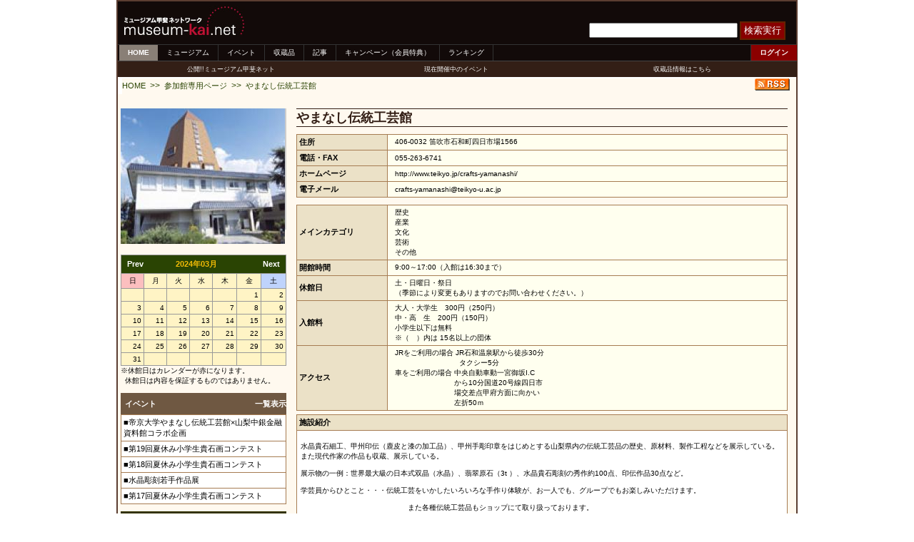

--- FILE ---
content_type: text/html; charset=UTF-8
request_url: http://www.museum-kai.net/museum_home/61/calendar,202403
body_size: 4965
content:
<!DOCTYPE html PUBLIC "-//W3C//DTD XHTML 1.0 Transitional//EN" "http://www.w3.org/TR/xhtml1/DTD/xhtml1-transitional.dtd">
<html xmlns="http://www.w3.org/1999/xhtml">
<head>
<meta http-equiv="Content-Type" content="text/html; charset=UTF-8" />
<title>ミュージアム甲斐ネットワーク公式サイト：【参加館】やまなし伝統工芸館</title>
<meta name="keywords" content="美術館,博物館,資料館,宝物,歴史,産業,文化,芸術,自然,科学,山梨県,ミュージアム,ポータル,収蔵品,ランキング,富士,遺跡,文学,センター,歌舞伎,ギャラリー">
<meta name="description" content="山梨県１１５館の美術館、博物館等が相互に連携して、活動の充実や利用者サービスの向上を目指す「ミュージアム甲斐ネットワーク」の公式ミュージアムポータルサイトです。">


<link rel="stylesheet" href="/abin/css/alib.css" />

<link rel="stylesheet" type="text/css" href="/css/style.css" />
<link rel="stylesheet" type="text/css" href="/css/style_body.css" />
<link rel="stylesheet" type="text/css" href="/css/calendar.css" />
<link rel="stylesheet" type="text/css" href="/css/system.css" />
<link rel="stylesheet" type="text/css" href="/css/museum.css" />


<!--[if IE]>
<link rel="stylesheet" type="text/css" href="/css/style_ie.css" />
<![endif]-->



<script type='text/javascript' src="/alib_ajax_server.php?client=all"></script>
<script type='text/javascript' src="/alib_ajax_server.php?stub=cajax"></script>
<script type='text/javascript' src="/abin/alib.php"></script>


<script type="text/javascript" src="/ckeditor/ckeditor.js"></script>
<script type="text/javascript" src="/ckfinder/ckfinder.js"></script>



<!-- -------- -->
<link rel="stylesheet" type="text/css" href="/css/tooltip.css" />
<script type="text/javascript" src="/jquery/jquery.tools.min.js"></script>
<!-- -------- -->

</head>

<body onload="init();">


<div id="page-border">

	<div id="p_header">
<div>
	<div id="p_logo"><a href="http://www.museum-kai.net"><img src="http://www.museum-kai.net/images/logo.jpg" style="width:170px;" /></a></div>
	
	<div style="float:right;margin:10px 15px 0 0;width:350px;text-align:right;">
		<div class="header_msg">
												</div>
		<div style="margin:3px 0 0 0;">
			<form action="http://www.museum-kai.net/search">
				<input type="text" name="findstr" value="" style="width:200px;" />
				<div class="btn_std"><button class="off" onclick="this.form.submit();">検索実行</button></div>
			</form>
		</div>
	</div>
</div></div>
	<div id="p_menu">
							
<ul>
	<li class="on"><a href="http://www.museum-kai.net">HOME</a></li>
	<li class=""><a href="http://www.museum-kai.net/museum">ミュージアム</a></li>	
	<li class=""><a href="http://www.museum-kai.net/event">イベント</a></li>	
	<li class=""><a href="http://www.museum-kai.net/item">収蔵品</a></li>	
	<li class=""><a href="http://www.museum-kai.net/article">記事</a></li>	
	<li class=""><a href="http://www.museum-kai.net/campaign">キャンペーン（会員特典）</a></li>
	<li class=""><a href="http://www.museum-kai.net/ranking">ランキング</a></li>
	
		
			<li class="myhome"><a href="https://secure.museum-kai.net/login,member">ログイン</a></li>
		
</ul></div>
	<div id="p_menu_ad"><ul>
	<li><a href="http://www.museum-kai.net/museum_home/0/article,1001">公開!!ミュージアム甲斐ネット</a></li>
	<li><a href="http://www.museum-kai.net/event">現在開催中のイベント</a></li>
	<li><a href="http://www.museum-kai.net/item">収蔵品情報はこちら</a></li>
</ul></div>
		<div id="p_breadcrumbs"><div id="breadcrumbs">
	<div style="float:left;">
	<a href="http://www.museum-kai.net">HOME</a>
			<span style="margin:0 3px 0 3px;font-size:12px;font-wieght:bold;"> &gt;&gt; </span>参加館専用ページ			<span style="margin:0 3px 0 3px;font-size:12px;font-wieght:bold;"> &gt;&gt; </span><a href="http://www.museum-kai.net/museum_home/61">やまなし伝統工芸館</a>		</div>
	<div style="float:right;margin-right:9px;">
		<a href="http://www.museum-kai.net/rss.xml"><img src="http://www.museum-kai.net/images/rss.gif"></a>
	</div>
</div></div>
	<div id="p_body">
	<div style="margin-top:20px;">
		<div style="float:left;width:240px;"><div class="museum_status" style="margin:0 4px 0 4px;">
	<div class="system_photo" style="height:200px;">
		<div class="photo">
			<a href="http://www.museum-kai.net/museum_home/61">
			<img src="http://www.museum-kai.net/img.php?fn=facility/61/20110628113832.jpg&width=230&height=190&cache=true" />
			</a>
		</div>
	</div>
	
	<div><table class="calendar_month"><tr><td class="title" colspan="7"><div class="calendar_prev"><a href='http://www.museum-kai.net/museum_home/61/calendar,202402'>Prev</a></div><div class="calendar_date">2024年03月 </div><div class="calendar_next"><a href='http://www.museum-kai.net/museum_home/61/calendar,202404'>Next</a></div></td></tr><tr><td class="sun">日</td><td class="mon">月</td><td class="tuh">火</td><td class="wed">水</td><td class="thu">木</td><td class="fri">金</td><td class="sat">土</td></tr><tr><td class="basic">&nbsp;</td><td class="basic">&nbsp;</td><td class="basic">&nbsp;</td><td class="basic">&nbsp;</td><td class="basic">&nbsp;</td><td class="basic">1</td><td class="basic">2</td></tr><tr><td class="basic">3</td><td class="basic">4</td><td class="basic">5</td><td class="basic">6</td><td class="basic">7</td><td class="basic">8</td><td class="basic">9</td></tr><tr><td class="basic">10</td><td class="basic">11</td><td class="basic">12</td><td class="basic">13</td><td class="basic">14</td><td class="basic">15</td><td class="basic">16</td></tr><tr><td class="basic">17</td><td class="basic">18</td><td class="basic">19</td><td class="basic">20</td><td class="basic">21</td><td class="basic">22</td><td class="basic">23</td></tr><tr><td class="basic">24</td><td class="basic">25</td><td class="basic">26</td><td class="basic">27</td><td class="basic">28</td><td class="basic">29</td><td class="basic">30</td></tr><tr><td class="basic">31</td><td class="basic">&nbsp;</td><td class="basic">&nbsp;</td><td class="basic">&nbsp;</td><td class="basic">&nbsp;</td><td class="basic">&nbsp;</td><td class="basic">&nbsp;</td></tr></table></div>
	<div>※休館日はカレンダーが赤になります。<br />&nbsp;&nbsp;休館日は内容を保証するものではありません。</div>
	
	<div style="margin-top:10px;"><!--  --></div>
	<div class="mh_title mh_event_title" style="font-size:11px;"><span class="left">イベント</span><span class="right"><a href="http://www.museum-kai.net/museum_home/61/event_list">一覧表示</a></span></div>
	<table class="mh mh_event">
					<tr>
				<td><a href="http://www.museum-kai.net/museum_home/61/event,1840">■帝京大学やまなし伝統工芸館×山梨中銀金融資料館コラボ企画</a></td>
			</tr>
					<tr>
				<td><a href="http://www.museum-kai.net/museum_home/61/event,1835">■第19回夏休み小学生貴石画コンテスト</a></td>
			</tr>
					<tr>
				<td><a href="http://www.museum-kai.net/museum_home/61/event,1804">■第18回夏休み小学生貴石画コンテスト</a></td>
			</tr>
					<tr>
				<td><a href="http://www.museum-kai.net/museum_home/61/event,1781">■水晶彫刻若手作品展</a></td>
			</tr>
					<tr>
				<td><a href="http://www.museum-kai.net/museum_home/61/event,1772">■第17回夏休み小学生貴石画コンテスト</a></td>
			</tr>
			
	</table>

	<div style="margin-top:10px;"><!--  --></div>
	<div class="mh_title mh_item_title" style="font-size:11px;"><span class="left">収蔵品</span><span class="right"><a href="http://www.museum-kai.net/museum_home/61/item_list">一覧表示</a></span></div>
	<table class="mh mh_item">
					<tr>
				<td><a href="http://www.museum-kai.net/museum_home/61/item,33">■恵比寿大黒【１組】（エビスダイコク）</a></td>
			</tr>
					<tr>
				<td><a href="http://www.museum-kai.net/museum_home/61/item,49">■鳥【１対】</a></td>
			</tr>
					<tr>
				<td><a href="http://www.museum-kai.net/museum_home/61/item,46">■皿【長楕円】</a></td>
			</tr>
					<tr>
				<td><a href="http://www.museum-kai.net/museum_home/61/item,47">■皿【葉】</a></td>
			</tr>
					<tr>
				<td><a href="http://www.museum-kai.net/museum_home/61/item,48">■ペーパーナイフ【２本】</a></td>
			</tr>
			</table>
	
	<div style="margin-top:10px;"><!--  --></div>
	<div class="mh_title mh_article_title" style="font-size:11px;"><span class="left">記事</span><span class="right"><a href="http://www.museum-kai.net/museum_home/61/article_list">一覧表示</a></span></div>
	<table class="mh mh_article">
					<tr>
				<td><a href="http://www.museum-kai.net/museum_home/61/article,1746">■「甲州花火」が山梨県郷土伝統工芸品に認定されました</a></td>
			</tr>
					<tr>
				<td><a href="http://www.museum-kai.net/museum_home/61/article,1741">■第18回貴石画コンテスト入賞作品</a></td>
			</tr>
					<tr>
				<td><a href="http://www.museum-kai.net/museum_home/61/article,1736">■臨時休館のおしらせ</a></td>
			</tr>
					<tr>
				<td><a href="http://www.museum-kai.net/museum_home/61/article,1726">■第17回貴石画コンテスト入賞作品発表</a></td>
			</tr>
					<tr>
				<td><a href="http://www.museum-kai.net/museum_home/61/article,1713">■臨時休館について</a></td>
			</tr>
			</table>
	
	<div style="margin-top:5px;"><!--  --></div>
	<div class="box_title"><span class="left">ランキング</span></div>
	<table class="system_status">
					<tr>
				<td>1.<a href="http://www.museum-kai.net/museum_home/61/item,33">恵比寿大黒【１組】（エビスダイコク）</a></td>
			</tr>		
					<tr>
				<td>2.<a href="http://www.museum-kai.net/museum_home/61/museum,61">やまなし伝統工芸館</a></td>
			</tr>		
					<tr>
				<td>3.<a href="http://www.museum-kai.net/museum_home/61/event,1231">ちいさなグリコのおまけ展（2） ～戦争と子どもたち～</a></td>
			</tr>		
					<tr>
				<td>4.<a href="http://www.museum-kai.net/museum_home/61/article,1305">8/25(土)体験工房は、羽黒自治会25名です。</a></td>
			</tr>		
					<tr>
				<td>5.<a href="http://www.museum-kai.net/museum_home/61/event,1085">ひょうたんの透かし彫りランプシェード展</a></td>
			</tr>		
			</table>

	
</div>

<div style="margin-top:20px;"><!-- --></div>
	</div>
		<div style="margin-left:250px;margin-right:12px;"><h1>やまなし伝統工芸館</h1>
<h2 style="text-align:right;"></h2>


	<div style="margin-top:10px;"><!--  --></div>
	<table class="system_status">
		<tr>
			<th class="title2" style="width:120px;">住所</th>
			<td>406-0032&nbsp;笛吹市石和町四日市場1566</td>
		</tr>		
		<tr>
			<th class="title2">電話・FAX</th>
			<td>055-263-6741&nbsp;</td>
		</tr>		
		<tr>
			<th class="title2">ホームページ</th>
			<td><a href="http://www.teikyo.jp/crafts-yamanashi/" target="_brank">http://www.teikyo.jp/crafts-yamanashi/</a></td>
		</tr>		
		<tr>
			<th class="title2">電子メール</th>
			<td><a href="mailto:crafts-yamanashi@teikyo-u.ac.jp">crafts-yamanashi@teikyo-u.ac.jp</a></td>
		</tr>		
	</table>

	<div style="margin-top:10px;"><!--  --></div>
	<table class="system_status">
		<tr>
			<th class="title" style="width:120px;">メインカテゴリ</th>
			<td>
														歴史<br />
														産業<br />
														文化<br />
														芸術<br />
														その他<br />
							</td>
		</tr>
		<tr>
			<th class="title">開館時間</th>
			<td>9:00～17:00（入館は16:30まで）</td>
		</tr>		
		<tr>
			<th class="title">休館日</th>
			<td>土・日曜日・祭日<br />
（季節により変更もありますのでお問い合わせください。）</td>
		</tr>		
		<tr>
			<th class="title">入館料</th>
			<td>大人・大学生　300円（250円）<br />
中・高　生　200円（150円）<br />
小学生以下は無料<br />
※（　）内は 15名以上の団体</td>
		</tr>		
		<tr>
			<th class="title">アクセス</th>
			<td>JRをご利用の場合 JR石和温泉駅から徒歩30分<br />
　　　　　　　　　タクシー5分<br />
車をご利用の場合 中央自動車動一宮御坂I.C<br />
　　　　　　　　 から10分国道20号線四日市<br />
　　　　　　　　 場交差点甲府方面に向かい<br />
               　　　　　　　  　左折50ｍ</td>
		</tr>		
	</table>

	<div style="margin-top:5px;"><!--  --></div>
	<table class="system_status">
		<tr>
			<th class="title" colspan="2">施設紹介</th>
		</tr>
		<tr>
			<td colspan="2" style="padding:5px;background-color:#fff;"><div><p>
	水晶貴石細工、甲州印伝（鹿皮と漆の加工品）、甲州手彫印章をはじめとする山梨県内の伝統工芸品の歴史、原材料、製作工程などを展示している。また現代作家の作品も収蔵、展示している。</p>
<p>
	展示物の一例：世界最大級の日本式双晶（水晶）、翡翠原石（3t ）、水晶貴石彫刻の秀作約100点、印伝作品30点など。</p>
<p>
	学芸員からひとこと・・・伝統工芸をいかしたいろいろな手作り体験が、お一人でも、グループでもお楽しみいただけます。</p>
<p>
	　　　　　　　　　　　　　　　また各種伝統工芸品もショップにて取り扱っております。</p>
</div></td>
		</tr>
	</table>
	
	<div style="margin-top:5px;"><!--  --></div>
	<table class="system_status">
		<tr>
			<th class="title">GoogleMAP</th>
		</td>
		<tr>
			<td><div id="map" name="map" style="width:100%;height:450px;"></div></td>
		</tr>
	</table>

<script type="text/javascript">
var map = gmap_initialize('map',35.6418156424594,138.62945809325413,17,16,'施設位置');
</script>

<div style="border:1px solid #333333;margin-top:20px;background-color:#fff;">
	<script type="text/javascript"><!--
	google_ad_client = "ca-pub-2389172140137219";
	/* museum_home_bottom */
	google_ad_slot = "4302896232";
	google_ad_width = 468;
	google_ad_height = 60;
	//-->
	</script>
	<script type="text/javascript"
	src="http://pagead2.googlesyndication.com/pagead/show_ads.js">
	</script>
</div></div>
	</div>
</div>
	<div id="p_footer"><div>
	<ul class="menu">
		
		<li><a href="http://www.museum-kai.net/contents/organization">運営組織</a></li>
		<li><a href="http://www.museum-kai.net/museum_list">参加館リスト</a></li>
		<li><a href="http://www.museum-kai.net/contents/rules">利用規約</a></li>
		<li><a href="http://www.museum-kai.net/contents/privacy">プライバシーポリシー</a></li>
		<li class="last"><a href="https://secure.museum-kai.net/login,facility">参加館ログイン</a></li>
			</ul>
</div>

<div style="margin-top:10px;">Copyright 2011 Museum-kai.net All rights reserved.</div>

<div style="text-align:right;font-size:0.9em;margin:0 10px 0 0;"><a href="http://old.museum-kai.net" target="_blank">平成１９年度文化庁芸術拠点形成事業のサイトはこちら</a></div></div>

</div>



<script type="text/javascript">

  var _gaq = _gaq || [];
  _gaq.push(['_setAccount', 'UA-24384846-1']);
  _gaq.push(['_trackPageview']);

  (function() {
    var ga = document.createElement('script'); ga.type = 'text/javascript'; ga.async = true;
    ga.src = ('https:' == document.location.protocol ? 'https://ssl' : 'http://www') + '.google-analytics.com/ga.js';
    var s = document.getElementsByTagName('script')[0]; s.parentNode.insertBefore(ga, s);
  })();
</script>

</body>
</html>

--- FILE ---
content_type: text/html; charset=utf-8
request_url: https://www.google.com/recaptcha/api2/aframe
body_size: 268
content:
<!DOCTYPE HTML><html><head><meta http-equiv="content-type" content="text/html; charset=UTF-8"></head><body><script nonce="ISAIyBxtkqsCEhXT-BfB7A">/** Anti-fraud and anti-abuse applications only. See google.com/recaptcha */ try{var clients={'sodar':'https://pagead2.googlesyndication.com/pagead/sodar?'};window.addEventListener("message",function(a){try{if(a.source===window.parent){var b=JSON.parse(a.data);var c=clients[b['id']];if(c){var d=document.createElement('img');d.src=c+b['params']+'&rc='+(localStorage.getItem("rc::a")?sessionStorage.getItem("rc::b"):"");window.document.body.appendChild(d);sessionStorage.setItem("rc::e",parseInt(sessionStorage.getItem("rc::e")||0)+1);localStorage.setItem("rc::h",'1768925194776');}}}catch(b){}});window.parent.postMessage("_grecaptcha_ready", "*");}catch(b){}</script></body></html>

--- FILE ---
content_type: text/css
request_url: http://www.museum-kai.net/abin/css/alib.css
body_size: 116
content:
@CHARSET "UTF-8";
@import "../jquery/jqModal.css";
@import "../jquery-treeview/jquery.treeview.css";
@import "../jquery-contextmenu/jquery.contextMenu.css";
@import "../jquery-alerts/jquery.alerts.css";


--- FILE ---
content_type: text/css
request_url: http://www.museum-kai.net/css/calendar.css
body_size: 674
content:
@CHARSET "UTF-8";


/**************************/
#p_body_calendar {
	position:relative;

}

table.calendar_month{
    border-top:1px solid #999999;
    border-left:1px solid #999999;
    border-collapse:collapse;
	background-color:#fff4c5;
	width:100%;
	height:100%;
}

table.calendar_month th {
    border-right:1px solid #999999;
    border-bottom:1px solid #999999;
	background-color:#fff4c5;
    color:#000000;
    padding:3px 0 3px 0;
}

table.calendar_month td {
	border-right:1px solid #999999;
    border-bottom:1px solid #999999;
	background-color:#fff4c5;
    /*padding:0.2em 0.8em;*/
    padding:0.3em;
    text-align:right;
}

table.calendar_month td.basic {
	border-right:1px solid #999999;
    border-bottom:1px solid #999999;
	background-color:#fff4c5;
    /*padding:0.2em 0.8em;*/
    padding:0.3em;
    text-align:right;
}

table.calendar_month td.sun,td.sunday{
	border-right:1px solid #999999;
    border-bottom:1px solid #999999;
    background-color:#fcbfbf;
    text-align:center;
    /*padding:0.2em 0.8em;*/
}

table.calendar_month td.mon,td.monday {
	border-right:1px solid #999999;
    border-bottom:1px solid #999999;
    background-color:#fff4c5;
    text-align:center;
    /*padding:0.2em 0.8em;*/
}

table.calendar_month td.tuh,td.tuesday {
	border-right:1px solid #999999;
    border-bottom:1px solid #999999;
    background-color:#fff4c5;
    text-align:center;
    /*padding:0.2em 0.8em;*/
}

table.calendar_month td.wed,td.wednesday{
	border-right:1px solid #999999;
    border-bottom:1px solid #999999;
    background-color:#fff4c5;
    text-align:center;
    /*padding:0.2em 0.8em;*/
}

table.calendar_month td.thu,td.thursday{
	border-right:1px solid #999999;
    border-bottom:1px solid #999999;
    background-color:#fff4c5;
    text-align:center;
    /*padding:0.2em 0.8em;*/
}

table.calendar_month td.fri,td.friday {
	border-right:1px solid #999999;
    border-bottom:1px solid #999999;
    background-color:#fff4c5;
    text-align:center;
    /*padding:0.2em 0.8em;*/
}

table.calendar_month td.sat,td.saturday {
	border-right:1px solid #999999;
    border-bottom:1px solid #999999;
    background-color:#bfd3fc;
    text-align:center;
    
    /*padding:0.2em 0.8em;*/
}

table.calendar_month td.blink {
	border-right:1px solid #999999;
    border-bottom:1px solid #999999;
	background-color:#336633;
	color:#fff;
	font-weight:bold;
    /*padding:0.2em 0.8em;*/
}
table.calendar_month td.blink a:link{color:#fff;text-decoration:none;}
table.calendar_month td.blink a:visited{color:#fff;text-decoration:none;}
table.calendar_month td.blink a:hover{color:#e8a90c;text-decoration:none;}

table.calendar_month td.title {
	height:19px;
	margin:0;
	line-height:19px;
	font-size:11px;
	font-weight:bold;
	background-color:#2a4403;
	color:#f2bb06;	
	text-align:center;
}

table.calendar_month td.title_left {
	height:22px;
	margin:0;
	text-align:center;
	font-size:1.1em;
	background-color:lightgreen;
}

table.calendar_month td.close {
	background-color:darkred;
	color:#fff;
}

table.calendar_month td.event {
	background-color:darkgreen;
	color:#fff;
}
table.calendar_month td.event a:link{color:#fff;text-decoration:none;}
table.calendar_month td.event a:visited{color:#fff;text-decoration:none;}
table.calendar_month td.event a:hover{color:#e8a90c;text-decoration:none;}

.calendar_prev {
	float:left;
	text-align:left;
	margin:0 0 0 5px;
}

.calendar_date {
	float:left;
	margin:0 10px 0 45px;
}

.calendar_next {
	float:right;
	text-align:right;
	margin:0 5px 0 0;
	font-size:
}

.calendar_prev a:link{color:#fff;text-decoration:none;}
.calendar_prev a:visited{color:#fff;text-decoration:none;}
.calendar_prev a:hover{color:#e8a90c;text-decoration:none;}

.calendar_next a:link{color:#fff;text-decoration:none;}
.calendar_next a:visited{color:#fff;text-decoration:none;}
.calendar_next a:hover{color:#e8a90c;text-decoration:none;}



--- FILE ---
content_type: text/css
request_url: http://www.museum-kai.net/css/museum.css
body_size: 1524
content:
@CHARSET "UTF-8";

/**************************************************/
.header_msg
{
	color:#fff;
	text-align:right;
	height:15px;
}	

.header_msg a:link{color:#fff;text-decoration:none;}
.header_msg a:visited{color:#fff;text-decoration:none;}
.header_msg a:hover{color:#e8a90c;text-decoration:none;}


/**************************************************/
#p_menu_ad
{
	clear:both;
	height:22px;
	line-height:22px;
	/*width:100%;*/
	width:951px;
    margin:0;
    color:#efefef;
    font-size:0.9em;
    background-color:#331F16;
    border-top:1px solid #444444;	
}	

#p_menu_ad ul{
	list-style: none;
	padding:0;
	margin:0;
	height:22px;
}

#p_menu_ad li{
	float:left;
	border-right:none;
	width:316px;
	text-align: center;
}

#p_menu_ad a:link{color:#fff;text-decoration:none;}
#p_menu_ad a:visited{color:#fff;text-decoration:none;}
#p_menu_ad a:hover{color:#e8a90c;text-decoration:none;}


/**************************************************/

.facility_menu {
	border:1px solid #999999;
	margin-left:2px;
}

.facility_menu ul{
	list-style: none;
	padding:0;
	margin:0;
	margin-left:2px;
	font-size:1.2em;
}

.facility_menu li{
	margin:0 0 6px 3px;
	text-align: left;
}

.facility_menu li.li_hr{
 	border-top:1px solid #999999;
 	height:5px;
 	margin:0 3px 0 3px;
}
 
.facility_menu a:link{color:#2a4403;text-decoration:none;}
.facility_menu a:visited{color:#2a4403;text-decoration:none;}
.facility_menu a:hover{color:#e8a90c;text-decoration:none;}


/***********************************/
/*                                 */
/***********************************/
table.tp_event {
	border:none;
    width:100%;
    font-size:11px;
}

table.tp_event th {
	border:none;
	padding:0;
	margin:0;
    text-align:left;
}

table.tp_event td{
	border:none;
	color:#000;
	padding:0 0 3px 0;
	margin:0;
	background-color:#fff;
	border-bottom:1px dotted gray;
}

/***********************************/
/*                                 */
/***********************************/
span.tp_facility_title
{
	display:inline-block;
	width:150px;
	margin-right:2px;
}
span.tp_article_title
{
	display:inline-block;
	width:310px;
	margin-right:2px;
}
span.tp_article_ymds
{
	display:inline-block;
	text-align:right;
	width:132px;
}

span.tp_area_title
{
	display:inline-block;
	padding:1px 1px 1px 3px;
	width:148px;
	margin-right:2px;
	height:20px;
	line-height:20px;
}

span.tp_area_title_area1
{
	background-color:#CC6600;
	border:1px solid #663300;
	color:#fff;
}

span.tp_area_title_area2
{
	background-color:#006633;
	border:1px solid #003300;
	color:#fff;
}

span.tp_area_title_area3
{
	background-color:#330099;
	border:1px solid #330066;
	color:#fff;
}

span.tp_area_title_area4
{
	background-color:#336699;
	border:1px solid #003366;
	color:#fff;
}

span.tp_area_title_area5
{
	background-color:#996666;
	border:1px solid #003366;
	color:#fff;
}

span.tp_area_title_area99
{
	background-color:#993399;
	border:1px solid #330033;
	color:#fff;
}



/**************************/
/**/
/**************************/
table.museum_list {
	border:none;
	border-collapse:collapse;
    width:100%;
}

table.museum_list th {
	border:none;
	font-size:11px;
    padding:0.3em;
    text-align:left;
    background-color:#d3bd8d;
    border-bottom:1px dotted #999999;
}

table.museum_list td{
	border:none;
    border-bottom:1px dotted #999999;
	color:#000;
	background-color:#e8dec9;
	font-size:1.1em;
}

table.museum_list th.photo {
	border:none;
	font-size:11px;
    padding:0 0 0 6px;
    text-align:left;
    background-color:#fffefe;
}
table.museum_list span{
 	font-size:1.2em;
 	font-weight:bold;
}
table.museum_list a:link{color:#aa0044;text-decoration:none;}
table.museum_list a:visited{color:#aa0044;text-decoration:none;}
table.museum_list a:hover{color:#e8a90c;text-decoration:none;}


/**************************/
/**/
/**************************/
.article_list_title {
	background-color:#d3bd8d;
	/*height:40px;
	line-height:40px;*/
	font-size:1.5em;
	padding:8px 0 8px 10px;
}

.article_list_title span.left{
	float:left;
	text-align:left;
	margin:0 6px 0 0;
}

.article_list_title span.right{
	float:right;
	text-align:right;
	margin:0 6px 0 0;
}

.article_list_title a:link{color:#994411;text-decoration:none;}
.article_list_title a:visited{color:#994411;text-decoration:none;}
.article_list_title a:hover{color:#771100;text-decoration:none;}

.article_list_body {
	background-color:#fff;
	padding:8px 8px 10px 8px;
	font-size:1.3em;
}

.article_jump {
	text-align:right;
	font-size:1.1em;
}

.article_jump a:link{color:#771100;text-decoration:none;}
.article_jump a:visited{color:#771100;text-decoration:none;}
.article_jump a:hover{color:#e8a90c;text-decoration:none;}




/**************************/
/**/
/**************************/
#area_map
{
	width:550px;
	height:500px;
	margin:0 auto;
	/*background-color:gray;*/
	position:relative;
}

.area_map_1_off{
	position:absolute;
	top:0px;
	left:190px;
	background:url(../images/area_map_1_off.gif) no-repeat;
	width:102px;
	height:297px;
}

.area_map_1_on{
	position:absolute;
	top:0px;
	left:190px;
	background:url(../images/area_map_1_on.gif) no-repeat;
	width:102px;
	height:297px;
}


.area_map_2_off{
	position:absolute;
	top:0px;
	left:0px;
	background:url(../images/area_map_2_off.gif) no-repeat;
	width:190px;
	height:218px;
}

.area_map_2_on{
	position:absolute;
	top:0px;
	left:0px;
	background:url(../images/area_map_2_on.gif) no-repeat;
	width:190px;
	height:218px;
}

.area_map_3_off{
	position:absolute;
	top:27px;
	left:292px;
	background:url(../images/area_map_3_off.gif) no-repeat;
	width:250px;
	height:190px;
}

.area_map_3_on{
	position:absolute;
	top:27px;
	left:292px;
	background:url(../images/area_map_3_on.gif) no-repeat;
	width:250px;
	height:190px;
}

.area_map_4_off{
	position:absolute;
	top:218px;
	left:0px;
	background:url(../images/area_map_4_off.gif) no-repeat;
	width:190px;
	height:233px;
}

.area_map_4_on{
	position:absolute;
	top:218px;
	left:0px;
	background:url(../images/area_map_4_on.gif) no-repeat;
	width:190px;
	height:233px;
}

.area_map_5_off{
	position:absolute;
	top:217px;
	left:292px;
	background:url(../images/area_map_5_off.gif) no-repeat;
	width:251px;
	height:110px;
}

.area_map_5_on{
	position:absolute;
	top:217px;
	left:292px;
	background:url(../images/area_map_5_on.gif) no-repeat;
	width:251px;
	height:110px;
}

/**************************/
/**/
/**************************/
.item_list{
	overflow:auto;
}

.item_list ul{
	list-style:none;
	margin:0;
	padding:0;
}

.item_list li{
	float:left;
	margin:4px 0 0 4px;
}


/**************************/
/**/
/**************************/
.search {

}
.search ul{
	list-style:none;
	margin:0;
	padding:0;
}

.search li.top{
	font-size:1.6em;
}

.search li.middle{
	font-size:1.1em;
	color:#464646;
}

.search li.bottom{
	font-size:1em;
	color:blue;
}

.search a:link{color:#993366;}
.search a:visited{color:#993366;}
.search a:hover{color:#e8a90c;text-decoration:none;}



/**************************/
/**/
/**************************/
.ranking {
	height:40px;
	line-height:40px;
	margin:10px 0 0 0;
}
.ranking ul{
	margin:0;
	padding:0;
	list-style:none;
}

.ranking li{
	float:left;
	margin:0 11px 0 0;
}


/**************************/
/**/
/**************************/
div.nocss{

}

div.nocss table{
	border:none;
	background-color:#fff;
	
}
div.nocss th{
	border:none;
	background-color:#fff;
}

div.nocss td{
	border:none;
	background-color:#fff;
	
}

/**************************/
/**/
/**************************/
table.campaign {
	border:none;
	border-collapse:collapse;
    width:100%;
}

table.campaign th {
	border:none;
	font-size:11px;
    padding:0;
    margin:0;
    text-align:left;
    background-color:#d3bd8d;
    border-bottom:1px dotted #999999;
}

table.campaign td{
	border:none;
    border-bottom:1px dotted #999999;
	color:#000;
	background-color:#e8dec9;
	font-size:11px;
    margin:0;
    padding:4px 0 4px 6px;
}


--- FILE ---
content_type: text/css
request_url: http://www.museum-kai.net/css/tooltip.css
body_size: 182
content:
#item_list_tip{
	display:none;
	font-size:12px;
	color:#333;
	background-color:#efefef;
	border:2px solid #333333;
	padding:20px;
	text-align:center;
}

.item_list_tooltip_top{
	margin:0;
}
.item_list_tooltip_bottom{
	background-color:#333333;
	padding-left:3px;
	color:#fff;
}


--- FILE ---
content_type: text/javascript; charset=utf-8
request_url: http://www.museum-kai.net/alib_ajax_server.php?stub=cajax
body_size: 304
content:
// Client stub for the cajax PHP Class
function cajax(callback) {
	mode = 'sync';
	if (callback) { mode = 'async'; }
	this.className = 'cajax';
	this.dispatcher = new HTML_AJAX_Dispatcher(this.className,mode,callback,'/alib_ajax_server.php?','JSON');
}
cajax.prototype  = {
	Sync: function() { this.dispatcher.Sync(); }, 
	Async: function(callback) { this.dispatcher.Async(callback); },
	java_init: function() { return this.dispatcher.doCall('java_init',arguments); },
	call: function() { return this.dispatcher.doCall('call',arguments); },
	check: function() { return this.dispatcher.doCall('check',arguments); },
	check_all: function() { return this.dispatcher.doCall('check_all',arguments); }
}

